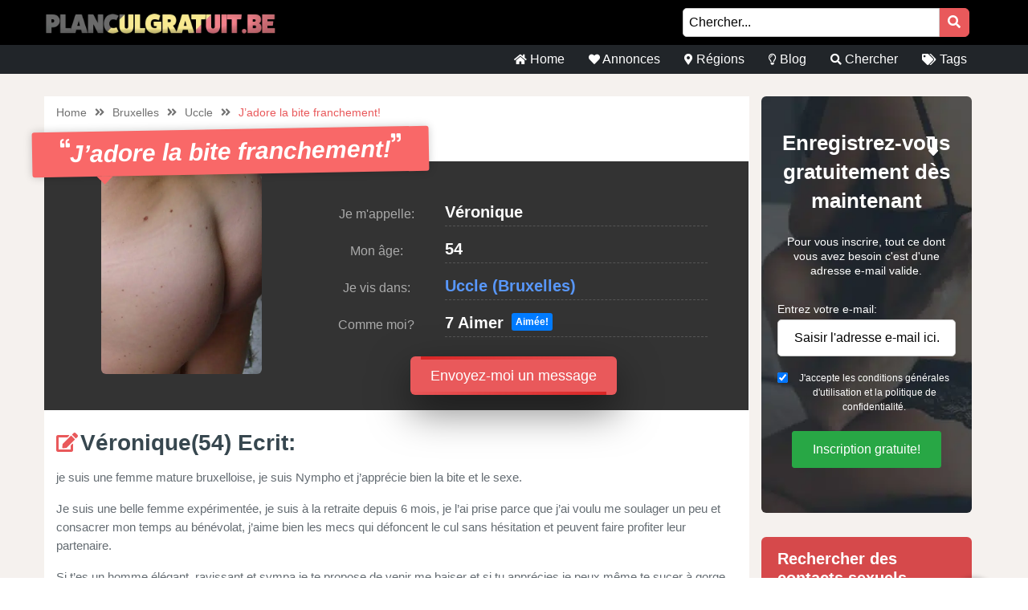

--- FILE ---
content_type: text/html; charset=UTF-8
request_url: https://planculgratuit.be/annonce/jadore-la-bite-franchement/
body_size: 13514
content:
<!doctype html><html class="no-js" lang="nl-NL"><head><meta charset="UTF-8" /><meta http-equiv="x-ua-compatible" content="ie=edge"><meta name="viewport" content="width=device-width, initial-scale=1, shrink-to-fit=no"><meta name="theme-color" content="#FF6B2D"><meta name="description" content="je suis une femme mature bruxelloise, je suis Nympho et j’apprécie bien la bite et le sexe.
Je suis une belle femme expérimentée, je suis à la retrait..."><link rel="stylesheet" media="print" onload="this.onload=null;this.media='all';" id="ao_optimized_gfonts" href="https://fonts.googleapis.com/css?family=Lato%3A300%2C400%2C700%2C800%2C900&amp;display=swap"><link rel="shortcut icon" href="https://planculgratuit.be/wp-content/themes/wpb/assets/img/favicon.ico" type="image/x-icon"><link rel="icon" href="https://planculgratuit.be/wp-content/themes/wpb/assets/img/favicon.ico" type="image/x-icon"><meta name='robots' content='index, follow, max-image-preview:large, max-snippet:-1, max-video-preview:-1' /><title>J&#039;adore la bite franchement! - PlanculGratuit.be</title><link rel="canonical" href="https://planculgratuit.be/annonce/jadore-la-bite-franchement/" /><meta name="twitter:card" content="summary_large_image" /><meta name="twitter:title" content="J&#039;adore la bite franchement! - PlanculGratuit.be" /><meta name="twitter:image" content="https://planculgratuit.be/wp-content/uploads/2020/12/147dcc368726148ed5669d4e7c3f9d24.jpg" /> <script type="application/ld+json" class="yoast-schema-graph">{"@context":"https://schema.org","@graph":[{"@type":"WebPage","@id":"https://planculgratuit.be/annonce/jadore-la-bite-franchement/","url":"https://planculgratuit.be/annonce/jadore-la-bite-franchement/","name":"J'adore la bite franchement! - PlanculGratuit.be","isPartOf":{"@id":"https://planculgratuit.be/#website"},"primaryImageOfPage":{"@id":"https://planculgratuit.be/annonce/jadore-la-bite-franchement/#primaryimage"},"image":{"@id":"https://planculgratuit.be/annonce/jadore-la-bite-franchement/#primaryimage"},"thumbnailUrl":"https://planculgratuit.be/wp-content/uploads/2020/12/147dcc368726148ed5669d4e7c3f9d24.jpg","datePublished":"2020-12-28T13:36:40+00:00","dateModified":"2020-12-28T13:36:40+00:00","breadcrumb":{"@id":"https://planculgratuit.be/annonce/jadore-la-bite-franchement/#breadcrumb"},"inLanguage":"nl-NL","potentialAction":[{"@type":"ReadAction","target":["https://planculgratuit.be/annonce/jadore-la-bite-franchement/"]}]},{"@type":"ImageObject","inLanguage":"nl-NL","@id":"https://planculgratuit.be/annonce/jadore-la-bite-franchement/#primaryimage","url":"https://planculgratuit.be/wp-content/uploads/2020/12/147dcc368726148ed5669d4e7c3f9d24.jpg","contentUrl":"https://planculgratuit.be/wp-content/uploads/2020/12/147dcc368726148ed5669d4e7c3f9d24.jpg","width":608,"height":626,"caption":"Véronique"},{"@type":"BreadcrumbList","@id":"https://planculgratuit.be/annonce/jadore-la-bite-franchement/#breadcrumb","itemListElement":[{"@type":"ListItem","position":1,"name":"Home","item":"https://planculgratuit.be/"},{"@type":"ListItem","position":2,"name":"Annonce","item":"https://planculgratuit.be/annonce/"},{"@type":"ListItem","position":3,"name":"J&#8217;adore la bite franchement!"}]},{"@type":"WebSite","@id":"https://planculgratuit.be/#website","url":"https://planculgratuit.be/","name":"PlanculGratuit.be","description":"Vous recherchez un contact sexuel? Sur planculgratuit.be vous trouverez immédiatement des profiles sexuels de votre région.","publisher":{"@id":"https://planculgratuit.be/#organization"},"potentialAction":[{"@type":"SearchAction","target":{"@type":"EntryPoint","urlTemplate":"https://planculgratuit.be/?s={search_term_string}"},"query-input":{"@type":"PropertyValueSpecification","valueRequired":true,"valueName":"search_term_string"}}],"inLanguage":"nl-NL"},{"@type":"Organization","@id":"https://planculgratuit.be/#organization","name":"PlanculGratuit.be","url":"https://planculgratuit.be/","logo":{"@type":"ImageObject","inLanguage":"nl-NL","@id":"https://planculgratuit.be/#/schema/logo/image/","url":"https://planculgratuit.be/wp-content/uploads/2020/11/cropped-Planculgratuit.be_.png","contentUrl":"https://planculgratuit.be/wp-content/uploads/2020/11/cropped-Planculgratuit.be_.png","width":780,"height":90,"caption":"PlanculGratuit.be"},"image":{"@id":"https://planculgratuit.be/#/schema/logo/image/"}}]}</script> <link href='https://fonts.gstatic.com' crossorigin='anonymous' rel='preconnect' /><link rel="alternate" type="application/rss+xml" title="PlanculGratuit.be &raquo; J&#8217;adore la bite franchement! reactiesfeed" href="https://planculgratuit.be/annonce/jadore-la-bite-franchement/feed/" /><link rel='stylesheet' id='sgr-css' href='https://planculgratuit.be/wp-content/cache/autoptimize/css/autoptimize_single_87919152e480d34bc2ab66090bb82746.css' type='text/css' media='all' /><link rel='stylesheet' id='wp-block-library-css' href='https://planculgratuit.be/wp-includes/css/dist/block-library/style.min.css' type='text/css' media='all' /><style id='classic-theme-styles-inline-css' type='text/css'>/*! This file is auto-generated */
.wp-block-button__link{color:#fff;background-color:#32373c;border-radius:9999px;box-shadow:none;text-decoration:none;padding:calc(.667em + 2px) calc(1.333em + 2px);font-size:1.125em}.wp-block-file__button{background:#32373c;color:#fff;text-decoration:none}</style><style id='global-styles-inline-css' type='text/css'>body{--wp--preset--color--black: #000000;--wp--preset--color--cyan-bluish-gray: #abb8c3;--wp--preset--color--white: #ffffff;--wp--preset--color--pale-pink: #f78da7;--wp--preset--color--vivid-red: #cf2e2e;--wp--preset--color--luminous-vivid-orange: #ff6900;--wp--preset--color--luminous-vivid-amber: #fcb900;--wp--preset--color--light-green-cyan: #7bdcb5;--wp--preset--color--vivid-green-cyan: #00d084;--wp--preset--color--pale-cyan-blue: #8ed1fc;--wp--preset--color--vivid-cyan-blue: #0693e3;--wp--preset--color--vivid-purple: #9b51e0;--wp--preset--gradient--vivid-cyan-blue-to-vivid-purple: linear-gradient(135deg,rgba(6,147,227,1) 0%,rgb(155,81,224) 100%);--wp--preset--gradient--light-green-cyan-to-vivid-green-cyan: linear-gradient(135deg,rgb(122,220,180) 0%,rgb(0,208,130) 100%);--wp--preset--gradient--luminous-vivid-amber-to-luminous-vivid-orange: linear-gradient(135deg,rgba(252,185,0,1) 0%,rgba(255,105,0,1) 100%);--wp--preset--gradient--luminous-vivid-orange-to-vivid-red: linear-gradient(135deg,rgba(255,105,0,1) 0%,rgb(207,46,46) 100%);--wp--preset--gradient--very-light-gray-to-cyan-bluish-gray: linear-gradient(135deg,rgb(238,238,238) 0%,rgb(169,184,195) 100%);--wp--preset--gradient--cool-to-warm-spectrum: linear-gradient(135deg,rgb(74,234,220) 0%,rgb(151,120,209) 20%,rgb(207,42,186) 40%,rgb(238,44,130) 60%,rgb(251,105,98) 80%,rgb(254,248,76) 100%);--wp--preset--gradient--blush-light-purple: linear-gradient(135deg,rgb(255,206,236) 0%,rgb(152,150,240) 100%);--wp--preset--gradient--blush-bordeaux: linear-gradient(135deg,rgb(254,205,165) 0%,rgb(254,45,45) 50%,rgb(107,0,62) 100%);--wp--preset--gradient--luminous-dusk: linear-gradient(135deg,rgb(255,203,112) 0%,rgb(199,81,192) 50%,rgb(65,88,208) 100%);--wp--preset--gradient--pale-ocean: linear-gradient(135deg,rgb(255,245,203) 0%,rgb(182,227,212) 50%,rgb(51,167,181) 100%);--wp--preset--gradient--electric-grass: linear-gradient(135deg,rgb(202,248,128) 0%,rgb(113,206,126) 100%);--wp--preset--gradient--midnight: linear-gradient(135deg,rgb(2,3,129) 0%,rgb(40,116,252) 100%);--wp--preset--font-size--small: 13px;--wp--preset--font-size--medium: 20px;--wp--preset--font-size--large: 36px;--wp--preset--font-size--x-large: 42px;--wp--preset--spacing--20: 0.44rem;--wp--preset--spacing--30: 0.67rem;--wp--preset--spacing--40: 1rem;--wp--preset--spacing--50: 1.5rem;--wp--preset--spacing--60: 2.25rem;--wp--preset--spacing--70: 3.38rem;--wp--preset--spacing--80: 5.06rem;--wp--preset--shadow--natural: 6px 6px 9px rgba(0, 0, 0, 0.2);--wp--preset--shadow--deep: 12px 12px 50px rgba(0, 0, 0, 0.4);--wp--preset--shadow--sharp: 6px 6px 0px rgba(0, 0, 0, 0.2);--wp--preset--shadow--outlined: 6px 6px 0px -3px rgba(255, 255, 255, 1), 6px 6px rgba(0, 0, 0, 1);--wp--preset--shadow--crisp: 6px 6px 0px rgba(0, 0, 0, 1);}:where(.is-layout-flex){gap: 0.5em;}:where(.is-layout-grid){gap: 0.5em;}body .is-layout-flow > .alignleft{float: left;margin-inline-start: 0;margin-inline-end: 2em;}body .is-layout-flow > .alignright{float: right;margin-inline-start: 2em;margin-inline-end: 0;}body .is-layout-flow > .aligncenter{margin-left: auto !important;margin-right: auto !important;}body .is-layout-constrained > .alignleft{float: left;margin-inline-start: 0;margin-inline-end: 2em;}body .is-layout-constrained > .alignright{float: right;margin-inline-start: 2em;margin-inline-end: 0;}body .is-layout-constrained > .aligncenter{margin-left: auto !important;margin-right: auto !important;}body .is-layout-constrained > :where(:not(.alignleft):not(.alignright):not(.alignfull)){max-width: var(--wp--style--global--content-size);margin-left: auto !important;margin-right: auto !important;}body .is-layout-constrained > .alignwide{max-width: var(--wp--style--global--wide-size);}body .is-layout-flex{display: flex;}body .is-layout-flex{flex-wrap: wrap;align-items: center;}body .is-layout-flex > *{margin: 0;}body .is-layout-grid{display: grid;}body .is-layout-grid > *{margin: 0;}:where(.wp-block-columns.is-layout-flex){gap: 2em;}:where(.wp-block-columns.is-layout-grid){gap: 2em;}:where(.wp-block-post-template.is-layout-flex){gap: 1.25em;}:where(.wp-block-post-template.is-layout-grid){gap: 1.25em;}.has-black-color{color: var(--wp--preset--color--black) !important;}.has-cyan-bluish-gray-color{color: var(--wp--preset--color--cyan-bluish-gray) !important;}.has-white-color{color: var(--wp--preset--color--white) !important;}.has-pale-pink-color{color: var(--wp--preset--color--pale-pink) !important;}.has-vivid-red-color{color: var(--wp--preset--color--vivid-red) !important;}.has-luminous-vivid-orange-color{color: var(--wp--preset--color--luminous-vivid-orange) !important;}.has-luminous-vivid-amber-color{color: var(--wp--preset--color--luminous-vivid-amber) !important;}.has-light-green-cyan-color{color: var(--wp--preset--color--light-green-cyan) !important;}.has-vivid-green-cyan-color{color: var(--wp--preset--color--vivid-green-cyan) !important;}.has-pale-cyan-blue-color{color: var(--wp--preset--color--pale-cyan-blue) !important;}.has-vivid-cyan-blue-color{color: var(--wp--preset--color--vivid-cyan-blue) !important;}.has-vivid-purple-color{color: var(--wp--preset--color--vivid-purple) !important;}.has-black-background-color{background-color: var(--wp--preset--color--black) !important;}.has-cyan-bluish-gray-background-color{background-color: var(--wp--preset--color--cyan-bluish-gray) !important;}.has-white-background-color{background-color: var(--wp--preset--color--white) !important;}.has-pale-pink-background-color{background-color: var(--wp--preset--color--pale-pink) !important;}.has-vivid-red-background-color{background-color: var(--wp--preset--color--vivid-red) !important;}.has-luminous-vivid-orange-background-color{background-color: var(--wp--preset--color--luminous-vivid-orange) !important;}.has-luminous-vivid-amber-background-color{background-color: var(--wp--preset--color--luminous-vivid-amber) !important;}.has-light-green-cyan-background-color{background-color: var(--wp--preset--color--light-green-cyan) !important;}.has-vivid-green-cyan-background-color{background-color: var(--wp--preset--color--vivid-green-cyan) !important;}.has-pale-cyan-blue-background-color{background-color: var(--wp--preset--color--pale-cyan-blue) !important;}.has-vivid-cyan-blue-background-color{background-color: var(--wp--preset--color--vivid-cyan-blue) !important;}.has-vivid-purple-background-color{background-color: var(--wp--preset--color--vivid-purple) !important;}.has-black-border-color{border-color: var(--wp--preset--color--black) !important;}.has-cyan-bluish-gray-border-color{border-color: var(--wp--preset--color--cyan-bluish-gray) !important;}.has-white-border-color{border-color: var(--wp--preset--color--white) !important;}.has-pale-pink-border-color{border-color: var(--wp--preset--color--pale-pink) !important;}.has-vivid-red-border-color{border-color: var(--wp--preset--color--vivid-red) !important;}.has-luminous-vivid-orange-border-color{border-color: var(--wp--preset--color--luminous-vivid-orange) !important;}.has-luminous-vivid-amber-border-color{border-color: var(--wp--preset--color--luminous-vivid-amber) !important;}.has-light-green-cyan-border-color{border-color: var(--wp--preset--color--light-green-cyan) !important;}.has-vivid-green-cyan-border-color{border-color: var(--wp--preset--color--vivid-green-cyan) !important;}.has-pale-cyan-blue-border-color{border-color: var(--wp--preset--color--pale-cyan-blue) !important;}.has-vivid-cyan-blue-border-color{border-color: var(--wp--preset--color--vivid-cyan-blue) !important;}.has-vivid-purple-border-color{border-color: var(--wp--preset--color--vivid-purple) !important;}.has-vivid-cyan-blue-to-vivid-purple-gradient-background{background: var(--wp--preset--gradient--vivid-cyan-blue-to-vivid-purple) !important;}.has-light-green-cyan-to-vivid-green-cyan-gradient-background{background: var(--wp--preset--gradient--light-green-cyan-to-vivid-green-cyan) !important;}.has-luminous-vivid-amber-to-luminous-vivid-orange-gradient-background{background: var(--wp--preset--gradient--luminous-vivid-amber-to-luminous-vivid-orange) !important;}.has-luminous-vivid-orange-to-vivid-red-gradient-background{background: var(--wp--preset--gradient--luminous-vivid-orange-to-vivid-red) !important;}.has-very-light-gray-to-cyan-bluish-gray-gradient-background{background: var(--wp--preset--gradient--very-light-gray-to-cyan-bluish-gray) !important;}.has-cool-to-warm-spectrum-gradient-background{background: var(--wp--preset--gradient--cool-to-warm-spectrum) !important;}.has-blush-light-purple-gradient-background{background: var(--wp--preset--gradient--blush-light-purple) !important;}.has-blush-bordeaux-gradient-background{background: var(--wp--preset--gradient--blush-bordeaux) !important;}.has-luminous-dusk-gradient-background{background: var(--wp--preset--gradient--luminous-dusk) !important;}.has-pale-ocean-gradient-background{background: var(--wp--preset--gradient--pale-ocean) !important;}.has-electric-grass-gradient-background{background: var(--wp--preset--gradient--electric-grass) !important;}.has-midnight-gradient-background{background: var(--wp--preset--gradient--midnight) !important;}.has-small-font-size{font-size: var(--wp--preset--font-size--small) !important;}.has-medium-font-size{font-size: var(--wp--preset--font-size--medium) !important;}.has-large-font-size{font-size: var(--wp--preset--font-size--large) !important;}.has-x-large-font-size{font-size: var(--wp--preset--font-size--x-large) !important;}
.wp-block-navigation a:where(:not(.wp-element-button)){color: inherit;}
:where(.wp-block-post-template.is-layout-flex){gap: 1.25em;}:where(.wp-block-post-template.is-layout-grid){gap: 1.25em;}
:where(.wp-block-columns.is-layout-flex){gap: 2em;}:where(.wp-block-columns.is-layout-grid){gap: 2em;}
.wp-block-pullquote{font-size: 1.5em;line-height: 1.6;}</style><link rel='stylesheet' id='bootstrap-css' href='https://planculgratuit.be/wp-content/themes/wpb/assets/bower_components/bootstrap/dist/css/bootstrap.min.css' type='text/css' media='all' /><link rel='stylesheet' id='fa-free-css' href='https://planculgratuit.be/wp-content/themes/wpb/assets/bower_components/fontawesome/css/all.min.css' type='text/css' media='all' /><link rel='stylesheet' id='owl-carousel-2-css' href='https://planculgratuit.be/wp-content/themes/wpb/assets/bower_components/owl.carousel/dist/assets/owl.carousel.min.css' type='text/css' media='all' /><link rel='stylesheet' id='animate-css' href='https://planculgratuit.be/wp-content/cache/autoptimize/css/autoptimize_single_cb67371414710491ee3730390d1efb33.css' type='text/css' media='all' /><link rel='stylesheet' id='fancybox-css' href='https://planculgratuit.be/wp-content/themes/wpb/assets/bower_components/fancybox-master/dist/jquery.fancybox.min.css' type='text/css' media='all' /><link rel='stylesheet' id='general-css' href='https://planculgratuit.be/wp-content/themes/wpb/assets/css/general.min.css' type='text/css' media='all' /> <script defer id="sgr-js-extra" src="[data-uri]"></script> <script defer type="text/javascript" src="https://planculgratuit.be/wp-content/cache/autoptimize/js/autoptimize_single_f2838b1ff6c3653d68b8e3dc78562a01.js" id="sgr-js"></script> <script defer type="text/javascript" src="https://planculgratuit.be/wp-includes/js/jquery/jquery.min.js" id="jquery-core-js"></script> <script defer type="text/javascript" src="https://planculgratuit.be/wp-includes/js/jquery/jquery-migrate.min.js" id="jquery-migrate-js"></script> <link rel="https://api.w.org/" href="https://planculgratuit.be/wp-json/" /><link rel="EditURI" type="application/rsd+xml" title="RSD" href="https://planculgratuit.be/xmlrpc.php?rsd" /><meta name="generator" content="WordPress 6.4.7" /><link rel='shortlink' href='https://planculgratuit.be/?p=2269' /><link rel="alternate" type="application/json+oembed" href="https://planculgratuit.be/wp-json/oembed/1.0/embed?url=https%3A%2F%2Fplanculgratuit.be%2Fannonce%2Fjadore-la-bite-franchement%2F" /><link rel="alternate" type="text/xml+oembed" href="https://planculgratuit.be/wp-json/oembed/1.0/embed?url=https%3A%2F%2Fplanculgratuit.be%2Fannonce%2Fjadore-la-bite-franchement%2F&#038;format=xml" /><style type="text/css">.recentcomments a{display:inline !important;padding:0 !important;margin:0 !important;}</style><style type="text/css" id="wp-custom-css">#mainHeader .top-bar .header-logo{
	max-width: 300px !important;
}
#mainFooter .bottom-info .container {
	font-size: 11px !important;
}
@media (max-width: 767px){
	#single-advertentie .bg-darkg {
		height: 300px !important;
		padding-bottom: 30px;
	}
}
.legalDisclaimerContainer{
	position:fixed;
	z-index:2000;
	top:0;
	right:0;
	bottom:0;
	left:0;
	display:-webkit-box;
	display:-webkit-flex;
	display: -ms-flexbox;
	display: flex;
	-webkit-align-items:center;
	-ms-flex-align:center;
	align-items:center;
	-webkit-box-pack:center;
	-webkit-justify-content:center;
	-ms-flex-pack:center;
	justify-content:center;
	padding:10px;
	background-color:rgba(31,24,55,.96);
}
.legalDisclaimer{
		font-size:11px;
		border-radius:10px
}
.legalDisclaimer .content{
		overflow: auto;
		width:100%;
		max-width: 680px;
	  margin: auto;
		padding:15px 15px 0;
		border-radius:5px;
		background-color:#fff;
		color:#fff;
		text-align:left;
}
.legalDisclaimer .content .tit{
	font-size:20px;
	color: #fff;
	line-height: 28px;
}
.legalDisclaimer .content .tit strong{
	color: #ef2135
}
.legalDisclaimer .ui{
		padding:15px;
		border-radius:0 0 5px 5px;
		background-color: transparent;
		max-width:500px;
}
.legalDisclaimer .ui .btn{
		width: 100%;
		border-color: #49499c;
    background: #49499c;
    box-shadow: 0 5px 0 0 #37375d !important;
	  color: #fff;
	  position: relative;
}
.legalDisclaimer .ui .btn i{
    background: rgba(0,0,0,.2);
    font-size: 20px;
    color: #00ff3d;
	  position: absolute;
    top: 0;
    left: 0;
    height: 100%;
    padding: 15px;
}
.legalDisclaimer .ui a{
	color: #fff;
	text-decoration: underline;
}
@media (max-width: 767px){
	.legalDisclaimerContainer{
		padding: 0;
	}
	.legalDisclaimer{
		height: 100%;
		border-radius: unset;
	}
	.legalDisclaimer .content{
		width: 100%;
    height: 100%;
		max-width: none;
		padding-top: 90%;
		padding-bottom: 145px;
		background: linear-gradient(
0deg,#a7928d,hsla(0,0%,100%,0));
		-ms-overflow-style: none;  /* IE and Edge */
  scrollbar-width: none;  /* Firefox */
	}

.legalDisclaimer .content.scroll{
	background: linear-gradient( 
0deg,#a7928d,#80756f61) !important;
	transition: 1s ease-out;
	backdrop-filter: blur(4px);
	}
	.legalDisclaimer .content::-webkit-scrollbar {
  display: none;
}
	.legalDisclaimer .ui.ui2.scroll{
		width: 100%;
    max-width: none;
    border-top: 2px solid #f8f9fa;
    background: transparent;
	}
	.legalDisclaimer .ui.ui2{
		position: absolute;
    bottom: 0;
    width: 100%;
    left: 0;
		max-width: none;
		background: #a7928d;
		color: #fff;
	}
	
}
//blog
@media (max-width: 767px){
	#single-advertentie .bg-darkg {
		height: 300px !important;
		padding-bottom: 30px;
	}
}

#mainHeader .menu-bar{
	justify-content: flex-end !important;
    width: 100% !important;
}
#mainHeader .menu-bar ul{
	justify-content: flex-end;
}

#single{
	background: #f5f1ee;
}

#single .wrapper{
	background: #fff;
	padding: 0 15px;
}

#single h2{
	font-size: 30px;
}

.single #mainHeader .menu-bar ul{
	justify-content: flex-start !important;
}
ul.related{
	list-style: none;
	padding:0;
}

.blog-item{
	margin-bottom: 15px;
  padding-bottom: 15px;
  border-bottom: 1px dotted #cccccc;
}
        
.blog-item img{
 width: 100%;
 height: 100%;
 object-fit: cover;
 border-radius: 6px;
}
.blog-item h6{
	font-size: 16px;
  font-weight: 600;
  color: #616161;
  margin-bottom: 5px;
}
.b-date{
	font-size: 14px;
  font-weight: 400;
  color: #646c72;
}
h1.side-title{
	font-size: 20px;
	margin-bottom: 12.5px;
	margin-top: 0;
	line-height: 1.2;
  color: #37474f;
	text-align: left;
}
.side-widget{
	background-color: #fff;
  margin-bottom: 30px;
  position: relative;
  border-radius: 6px;
	overflow: hidden;
	box-shadow: 0 1px 15px rgb(0 0 0 / 8%);+
}
.side-widget h4{
	background-color: #bdbdbd!important;
	font-size: 20px;
	line-height: 1.2;
  color: #37474f;align-content;
	padding: 15px;
}
.side-widget .body{
	padding: 15px!important;
	padding-bottom: 10px;
	font-size: 16px;
	line-height: 1.57142857;
  color: #646c72;
}
.side-widget .body i{
	color: #d6494b;
	font-size: 2em;
}
.side-btn.btn{
	padding: 6px 15px;
    font-size: 16px;
    line-height: 1.57142857;
    -webkit-font-smoothing: subpixel-antialiased;
    transition: border .2s linear , color .2s linear , width .2s linear , background-color .2s linear;
	border-radius: 6px;
	background-color: #e4eaec;
  border-color: #e4eaec;
}
#single .info-wrapper{
	justify-content: flex-start;
}
#single .info-wrapper .blog-info{
margin-right: 10px;	
}
#single .img-wrapper .content{
  position: absolute;
  z-index: 999;
  top: 25%;
  width: 100%;
  left: 0;
  text-align: center;
}
#single .img-wrapper .content h1{
  position: relative !important;
	margin-top: 0px;
	font-size: 28px;
}
#single .img-wrapper .content .date{
  font-size: 16px;
	opacity: .8;
	color: #fff;
}
#single .img-wrapper .content .date:after {
    width: 20px;
    height: 2px;
    content: "";
    display: block;
    margin: 15px auto;
    background-color: #fff;
}
#single .img-wrapper .content .btn-outline-white{
		font-size: 14px;
    line-height: 1.5;
    border-radius: 2px;
}
.link-single{
	font-size: 20px;
  margin-bottom: 12.5px;
	line-height: 1.2;
  color: #37474f !important;
	font-weight: 700;
	display: block;
}
.scroll-to-top .fix{
	position: sticky;
	top: 50px;
}</style></head><body class="annonce-template-default single single-annonce postid-2269 wp-custom-logo body_class"><header id="mainHeader"><div class="container-fluid sm-menu-container d-lg-none"> <button class="menu-toggler"> <span></span> <span></span> <span></span> </button><div class="header-logo"> <a href="https://planculgratuit.be/" class="custom-logo-link" rel="home"><img width="780" height="90" src="https://planculgratuit.be/wp-content/uploads/2020/11/cropped-Planculgratuit.be_.png" class="custom-logo" alt="PlanculGratuit.be" decoding="async" fetchpriority="high" srcset="https://planculgratuit.be/wp-content/uploads/2020/11/cropped-Planculgratuit.be_.png 780w, https://planculgratuit.be/wp-content/uploads/2020/11/cropped-Planculgratuit.be_-768x89.png 768w" sizes="(max-width: 780px) 100vw, 780px" /></a></div> <a href="https://planculgratuit.be/annonce/jadore-la-bite-franchement/"><i class="fas fa-search"></i></a><div class="mobile-menu mobile-main-menu text-center"><div class="header-logo"> <a href="https://planculgratuit.be/" class="custom-logo-link" rel="home"><img width="780" height="90" src="https://planculgratuit.be/wp-content/uploads/2020/11/cropped-Planculgratuit.be_.png" class="custom-logo" alt="PlanculGratuit.be" decoding="async" srcset="https://planculgratuit.be/wp-content/uploads/2020/11/cropped-Planculgratuit.be_.png 780w, https://planculgratuit.be/wp-content/uploads/2020/11/cropped-Planculgratuit.be_-768x89.png 768w" sizes="(max-width: 780px) 100vw, 780px" /></a></div><ul id="menu-headermenu" class="navbar-nav mobile"><li id="menu-item-21" class="menu-item menu-item-type-post_type menu-item-object-page menu-item-home menu-item-21"><a href="https://planculgratuit.be/"><i class="fas fa-home"></i> Home</a></li><li id="menu-item-1690" class="menu-item menu-item-type-post_type_archive menu-item-object-annonce menu-item-1690"><a href="https://planculgratuit.be/annonce/"><i class="fas fa-heart"></i> Annonces</a></li><li id="menu-item-25" class="menu-item menu-item-type-post_type menu-item-object-page menu-item-25"><a href="https://planculgratuit.be/regions/"><i class="fas fa-map-marker-alt"></i> Régions</a></li><li id="menu-item-3026" class="menu-item menu-item-type-post_type menu-item-object-page current_page_parent menu-item-3026"><a href="https://planculgratuit.be/blog/"><i class="far fa-lightbulb"></i> Blog</a></li><li id="menu-item-27" class="menu-item menu-item-type-post_type menu-item-object-page menu-item-27"><a href="https://planculgratuit.be/chercher/"><i class="fas fa-search"></i> Chercher</a></li><li id="menu-item-26" class="menu-item menu-item-type-post_type menu-item-object-page menu-item-26"><a href="https://planculgratuit.be/tags/"><i class="fas fa-tags"></i> Tags</a></li></ul><ul class="b-none pt-5"><li> <a href="#" target="_self" data-toggle="modal" data-target="#RegisterModalHead"><i class="fas fa-pen-square"></i> Enregistrez-vous gratuitement Maintenant</a></li></ul></div></div><div class="container-fluid d-none d-lg-flex b-black"><div class="container top-bar"><div class="header-logo"> <a href="https://planculgratuit.be/" class="custom-logo-link" rel="home"><img width="780" height="90" src="https://planculgratuit.be/wp-content/uploads/2020/11/cropped-Planculgratuit.be_.png" class="custom-logo" alt="PlanculGratuit.be" decoding="async" srcset="https://planculgratuit.be/wp-content/uploads/2020/11/cropped-Planculgratuit.be_.png 780w, https://planculgratuit.be/wp-content/uploads/2020/11/cropped-Planculgratuit.be_-768x89.png 768w" sizes="(max-width: 780px) 100vw, 780px" /></a></div><div class="col-lg top-links"><form class="search-form mr-2" method="GET" action="https://planculgratuit.be"><div class="input-group"> <input type="text" class="form-control main-search" placeholder="Chercher..." name="s" autocomplete="off"> <input type="hidden" value="advertentie" name="post_type"><div class="input-group-append"> <button class="search-btn" type="submit"><i class="fas fa-search"></i></button></div></div><div class="search-results"></div></form></div></div></div><div class="container d-none d-lg-flex"><div class="row header-bar"><div class="col-lg-6 offset-lg-6 menu-bar"><ul id="menu-headermenu-1" class="navbar-nav main-menu"><li class="menu-item menu-item-type-post_type menu-item-object-page menu-item-home menu-item-21"><a href="https://planculgratuit.be/"><i class="fas fa-home"></i> Home</a></li><li class="menu-item menu-item-type-post_type_archive menu-item-object-annonce menu-item-1690"><a href="https://planculgratuit.be/annonce/"><i class="fas fa-heart"></i> Annonces</a></li><li class="menu-item menu-item-type-post_type menu-item-object-page menu-item-25"><a href="https://planculgratuit.be/regions/"><i class="fas fa-map-marker-alt"></i> Régions</a></li><li class="menu-item menu-item-type-post_type menu-item-object-page current_page_parent menu-item-3026"><a href="https://planculgratuit.be/blog/"><i class="far fa-lightbulb"></i> Blog</a></li><li class="menu-item menu-item-type-post_type menu-item-object-page menu-item-27"><a href="https://planculgratuit.be/chercher/"><i class="fas fa-search"></i> Chercher</a></li><li class="menu-item menu-item-type-post_type menu-item-object-page menu-item-26"><a href="https://planculgratuit.be/tags/"><i class="fas fa-tags"></i> Tags</a></li></ul></div></div></div></header><div class="modal fade" id="RegisterModalHead" tabindex="-1" role="dialog" aria-labelledby="Register Form" aria-hidden="true"><div class="modal-dialog modal-dialog-centered" role="document"><div class="modal-content"><div class="modal-body text-center"><h3 class="mb-0">Contact sexuel direct?</h3><h3>S'inscrire maintenant!</h3><div class="badge badge-success text-uppercase font-weight-bold"> Temporairement gratuit</div><p class="mt-4 mb-4">Pour vous contacter, vous n'avez besoin que d'une adresse e-mail valide. Après vous être inscrit, vous pouvez afficher un nombre illimité de membres et envoyer des messages!</p><form id="reg_form" method="POST" action="https://planculgratuit.be/inscription-gratuite/" accept-charset="UTF-8"><div class="form-group mb-2"> <label for="email">E-mail:</label> <input class="form-control" id="emailRedirectRegister" type="email" name="emailRedirectRegister"  placeholder="Tapez votre e-mail ici" required></div><div class="form-group form-check mb-2"> <input type="checkbox" class="form-check-input mt-3 agree" id="agree" checked="checked" style="width:auto"> <label class="form-check-label" for="agree" style="margin-top:14px;font-size:12px">J'accepte les conditions générales d'utilisation et la politique de confidentialité.</label></div> <button type="submit" class="btn btn-success mx-auto mb-3 farm-btn">Inscription gratuite! </button></form> <a href="#" class=" mb-4" data-dismiss="modal">Non, je préfère me masturber</a></div></div></div></div><section id="single-advertentie" class="section interior"><div class="container"><div class="row m-0"><div class="col-md-8 col-lg-9 white-bg mb-3"><ul class="wpb5-crumb"><li class="home"><a href="https://planculgratuit.be">Home</a></li><li class="separator"><i class="fas fa-angle-double-right"></i></li><li><a href="https://planculgratuit.be/bruxelles/">Bruxelles</a></li><li class="separator"><i class="fas fa-angle-double-right"></i></li><li><a href="https://planculgratuit.be/uccle/">Uccle</a></li><li class="separator"><i class="fas fa-angle-double-right"></i></li><li><span>J&#8217;adore la bite franchement!</span></li></ul><h1 class="mb-3"><i class="fas fa-quote-left" aria-hidden="true"></i>J&#8217;adore la bite franchement!<i class="fas fa-quote-right" aria-hidden="true"></i></h1><div class="row"><div class="col-lg-4 bg-darkg"> <a href="https://planculgratuit.be/wp-content/uploads/2020/12/147dcc368726148ed5669d4e7c3f9d24.jpg" data-fancybox="gallery" data-caption="" > <img class="src" src="https://planculgratuit.be/wp-content/uploads/2020/12/147dcc368726148ed5669d4e7c3f9d24.jpg" alt="" /> </a></div><div class="col-lg-8 data"><div class="row"><div class= "col-lg-4 col-sm-12"><p>Je m'appelle:</p></div><div class= "col-lg-8 col-sm-12 text-left pl-lg-0"><p class="dtap"><span>Véronique</span></p></div></div><div class="row"><div class= "col-lg-4 col-sm-12"><p>Mon âge:</p></div><div class= "col-lg-8 col-sm-12 text-left pl-lg-0"><p class="dtap"><span>54</span></p></div></div><div class="row"><div class= "col-lg-4 col-sm-12"><p>Je vis dans:</p></div><div class= "col-lg-8 col-sm-12 text-left pl-lg-0"><p class="dtap"><span><a href="https://planculgratuit.be/uccle/" title="View all sexadvertenties in Uccle">Uccle</a> <a href="https://planculgratuit.be/bruxelles/" title="View all sexadvertenties in Bruxelles">(Bruxelles)</a></span></p></div></div><div class="row"><div class= "col-lg-4 col-sm-12"><p>Comme moi?</p></div><div class= "col-lg-8 col-sm-12 text-left pl-lg-0"><p class="dtap"><span class="likes">7 Aimer <a data-id="2269" data-likes="7" class="btn-blue">Aimée!</a> </span></p></div></div> <a class="animated-button1 mt-2" href="#" target="_self" data-toggle="modal" data-target="#RegisterModal"> <span></span> <span></span> <span></span> <span></span> Envoyez-moi un message </a></div></div><div class="this_content"><h2 class="mt-4"><i class="fas fa-edit icon-primary"></i>Véronique(54) Ecrit:</h2><div><p>je suis une femme mature bruxelloise, je suis Nympho et j’apprécie bien la bite et le sexe.</p><p>Je suis une belle femme expérimentée, je suis à la retraite depuis 6 mois, je l’ai prise parce que j’ai voulu me soulager un peu et consacrer mon temps au bénévolat, j’aime bien les mecs qui défoncent le cul sans hésitation et peuvent faire profiter leur partenaire.</p><p>Si t’es un homme élégant, ravissant et sympa je te propose de venir me baiser et si tu apprécies je peux même te sucer à gorge profonde, Ciao!</p></div><h3 class="mb-1"><i class="fas fa-tags icon-primary"></i>Ce profil est répertorié dans la catégorie:</h3><ul><li> <a class="btn btn-icon" href="https://planculgratuit.be/nympho/" title="View all sexadvertenties in Nympho"> <i class="fas fa-check"></i> Nympho </a></li></ul></div><div class="bottom-data pt-3"><div class="cont mb-4"><p> <strong>Tu veux du sexe avec Véronique?</strong></p><p>Cliquez sur le lien ci-dessous!</p></div><div class="link"> <a class="btn btn-primary mb-5" href="#" target="_self" data-toggle="modal" data-target="#RegisterModal"> Contactez Véronique maintenant </a></div></div><div id="related-loop" class=" mt-4 p-3 "><div class="row flex-row adv-data m-0"><h2><i class="fas fa-map-marker-alt icon-primary"></i>Autres profils de Uccle</h2><div class="col-md-3"> <a href="https://planculgratuit.be/annonce/qui-est-pour-un-plan-cul-uccle/" target="_self"> <img class="mb-2" src="https://planculgratuit.be/wp-content/uploads/2023/07/ab45a9a1be00602501b20785da8d4c6f-500x500.png" alt="Qui est pour un plan cul Uccle"> </a><div class="ddata"> <a href="https://planculgratuit.be/annonce/qui-est-pour-un-plan-cul-uccle/" target="_self"><h4>Alicia (27 Ans)</h4> </a></div></div><div class="col-md-3"> <a href="https://planculgratuit.be/annonce/une-belle-femme-pour-un-plan-q/" target="_self"> <img class="mb-2" src="https://planculgratuit.be/wp-content/uploads/2023/06/b952c22f2ae6f9dacd6e7232ab1ed580-500x500.jpg" alt="Une belle femme pour un plan Q"> </a><div class="ddata"> <a href="https://planculgratuit.be/annonce/une-belle-femme-pour-un-plan-q/" target="_self"><h4>Ines (28 Ans)</h4> </a></div></div><div class="col-md-3"> <a href="https://planculgratuit.be/annonce/baise-moi-dans-ma-douche/" target="_self"> <img class="mb-2" src="https://planculgratuit.be/wp-content/uploads/2023/04/c6ad7b675ae6960b1bceff81eec85fb6-500x500.jpg" alt="Baise moi dans ma douche"> </a><div class="ddata"> <a href="https://planculgratuit.be/annonce/baise-moi-dans-ma-douche/" target="_self"><h4>Laura (28 Ans)</h4> </a></div></div><div class="col-md-3"> <a href="https://planculgratuit.be/annonce/de-suite-on-va-profiter-a-fond/" target="_self"> <img class="mb-2" src="https://planculgratuit.be/wp-content/uploads/2023/03/5dd4c17ba4eae504ce1ad839f376ce44-500x500.jpg" alt="De suite on va profiter à fond"> </a><div class="ddata"> <a href="https://planculgratuit.be/annonce/de-suite-on-va-profiter-a-fond/" target="_self"><h4>Marion (27 Ans)</h4> </a></div></div></div></div></div><div class="col-lg-3 col-md-4 np-sm"><div class="promo" data-background="https://planculgratuit.be/wp-content/uploads/2020/06/banner_bg.jpg" data-background-size="cover" data-background-position="center center"><h2>Enregistrez-vous gratuitement dès maintenant<i class="fas fa-level-down-alt"></i></h2><p class="mt-4 mb-4">Pour vous inscrire, tout ce dont vous avez besoin c'est d'une adresse e-mail valide.</p><form method="POST" action="https://planculgratuit.be/inscription-gratuite/" accept-charset="UTF-8"><div class="form-group text-left mb-1"> <label for="email">Entrez votre e-mail:</label> <input class="form-control" type="email" name="emailRedirectRegister" id="emailRedirectRegister" placeholder="Saisir l'adresse e-mail ici..." required></div><div class="form-group form-check mb-2"> <input type="checkbox" class="form-check-input mt-3 agree" id="agree" checked="checked"> <label class="form-check-label" for="agree" style="margin-top:14px;font-size:12px">J'accepte les conditions générales d'utilisation et la politique de confidentialité.</label></div> <button type="submit" class="btn btn-success mx-auto mb-3 farm-btn">Inscription gratuite! </button></form></div><div class="side"><h4>Rechercher des contacts sexuels</h4><form method="POST" action="" accept-charset="UTF-8" class="max-width-380 margin-0-auto"><div class="form-group"> <label for="regio">Je suis un(e):</label> <select class=" form-control"><option value="man">Homme</option><option value="vrouw">Femme</option><option value="stel">Couple</option> </select></div><div class="form-group"> <label for="regio">Je cherche un(e):</label> <select class=" form-control"><option value="man">Homme</option><option value="vrouw" selected>Femme</option><option value="stel">Couple</option> </select></div><div class="form-group"> <label for="regio">Régions:</label> <select name="regio" id="regio" class=" form-control"><option value="" selected="" disabled="">Sélectionnez une région</option><option value="Brabant-wallon">Brabant-wallon</option><option value="Bruxelles">Bruxelles</option><option value="Hainaut">Hainaut</option><option value="Liège">Liège</option><option value="Luxembourg">Luxembourg</option><option value="Namur">Namur</option> </select></div><div class="text-center"> <input data-base="https://planculgratuit.be" id="search_btn" type="submit" value="Chercher" class="btn btn-primary "></div></form></div><div class="side"><h4>Catégories populaires</h4><ul><p class="mb-3">Cherchez-vous quelque chose de spécial?</p><li> <a href="https://planculgratuit.be/anal/" title="Bekijk alles in Anal"> Anal <span class="badge">142</span> </a></li><li> <a href="https://planculgratuit.be/club-libertin/" title="Bekijk alles in Club Libertin"> Club Libertin <span class="badge">8</span> </a></li><li> <a href="https://planculgratuit.be/femme-mure/" title="Bekijk alles in Femme Mure"> Femme Mure <span class="badge">46</span> </a></li><li> <a href="https://planculgratuit.be/femme-ronde/" title="Bekijk alles in Femme Ronde"> Femme Ronde <span class="badge">50</span> </a></li><li> <a href="https://planculgratuit.be/massage-erotique/" title="Bekijk alles in Massage Erotique"> Massage Erotique <span class="badge">139</span> </a></li><li> <a href="https://planculgratuit.be/nympho/" title="Bekijk alles in Nympho"> Nympho <span class="badge">37</span> </a></li><li> <a href="https://planculgratuit.be/rencontre-coquine/" title="Bekijk alles in Rencontre Coquine"> Rencontre Coquine <span class="badge">140</span> </a></li><li> <a href="https://planculgratuit.be/rencontre-sexe/" title="Bekijk alles in Rencontre Sexe"> Rencontre Sexe <span class="badge">145</span> </a></li><li> <a href="https://planculgratuit.be/salope/" title="Bekijk alles in Salope"> Salope <span class="badge">40</span> </a></li><li> <a href="https://planculgratuit.be/sexe-amateur/" title="Bekijk alles in Sexe Amateur"> Sexe Amateur <span class="badge">6</span> </a></li><li> <a href="https://planculgratuit.be/sexe-chaud/" title="Bekijk alles in Sexe Chaud"> Sexe Chaud <span class="badge">78</span> </a></li><li> <a href="https://planculgratuit.be/sexe-gratuit/" title="Bekijk alles in Sexe Gratuit"> Sexe Gratuit <span class="badge">110</span> </a></li><li> <a href="https://planculgratuit.be/sucer/" title="Bekijk alles in Sucer"> Sucer <span class="badge">66</span> </a></li> <a href="https://planculgratuit.be/tags" target="_self"> <button class="btn btn-primary mx-auto mt-4 mb-3"> Voir tous le tags </button> </a></ul></div><div class="side "><h4>Régions populaires</h4><ul class="mb-0"><p class="mb-3">Des femmes excitées cherchent du sexe comme vous, du sexe gratuit dans toutes les régions!</p><li> <a href="https://planculgratuit.be/brabant-wallon/" title="Bekijk alles in Brabant-wallon"> Brabant-wallon <span class="badge">244</span> </a></li><li> <a href="https://planculgratuit.be/bruxelles/" title="Bekijk alles in Bruxelles"> Bruxelles <span class="badge">461</span> </a></li><li> <a href="https://planculgratuit.be/hainaut/" title="Bekijk alles in Hainaut"> Hainaut <span class="badge">323</span> </a></li><li> <a href="https://planculgratuit.be/liege/" title="Bekijk alles in Liège"> Liège <span class="badge">236</span> </a></li><li> <a href="https://planculgratuit.be/luxembourg/" title="Bekijk alles in Luxembourg"> Luxembourg <span class="badge">132</span> </a></li><li> <a href="https://planculgratuit.be/namur/" title="Bekijk alles in Namur"> Namur <span class="badge">184</span> </a></li> <a href="https://planculgratuit.be/regios/" target="_self"> <button class="btn btn-primary mx-auto mt-4 mb-3"> Sélectionner sa région </button> </a></ul></div></div></div></div></section><section id="register_block" class="section wow fadeInLeftBig"><div class="container"><div class="row"><div class="col-md-6 br-primary"><h3>Inscrivez-vous maintenant pour un accès illimité</h3><p>Inscrivez-vous gratuitement sur sextreff.ch et profitez immédiatement de tous les avantages. En tant que membre à part entière, vous pouvez non seulement profiter de tous les profils, mais vous pouvez également envoyer et recevoir des messages. Tout ce dont vous avez besoin est une adresse e-mail fonctionnelle.</p></div><div class="col-md-6"><form method="POST" action="https://planculgratuit.be/inscription-gratuite/" accept-charset="UTF-8"><div class="form-group text-left mb-2"> <label for="email">Email:</label> <input class="form-control" type="email" name="emailRedirectRegister"  placeholder="Saisir l'adresse e-mail ici..." required></div><div class="form-group form-check"> <input type="checkbox" class="form-check-input mt-3 agree" id="agree" checked="checked"> <label class="form-check-label" for="agree" style="margin-top:14px;font-size:12px; color:white">J'accepte les conditions générales d'utilisation et la politique de confidentialité.</label></div> <button type="submit" class="btn btn-success mx-auto mb-3 farm-btn">Inscription gratuite! <i class="fas fa-arrow-right"></i></button></form></div></div></div></section> <a class="phoneRedirectRegisterBar" href="#" target="_self" data-toggle="modal" data-target="#RegisterModalHead"><div class="content"> <img src="https://planculgratuit.be/wp-content/uploads/2020/12/147dcc368726148ed5669d4e7c3f9d24.jpg" alt="" /><p class="mb-0">Un plan cul avec Véronique?</br> <span>Cliquez ici pour contact!</span></p></div> </a><div class="modal fade" id="RegisterModal" tabindex="-1" role="dialog" aria-labelledby="Register Form" aria-hidden="true"><div class="modal-dialog modal-dialog-centered" role="document"><div class="modal-content"><div class="modal-body text-center"><h3 class="mb-0">Contact sexuel direct?</h3><h3>S'inscrire maintenant!</h3><div class="badge badge-success text-uppercase font-weight-bold"> Temporairement gratuit</div><p class="mt-4 mb-4">Pour vous contacter, vous n'avez besoin que d'une adresse e-mail valide. Après vous être inscrit, vous pouvez afficher un nombre illimité de membres et envoyer des messages!</p><form id="reg_form" method="POST" action="https://planculgratuit.be/inscription-gratuite/" accept-charset="UTF-8"><div class="form-group mb-2"> <label for="email">E-mail:</label> <input class="form-control" id="emailRedirectRegister" type="email" name="emailRedirectRegister"  placeholder="Tapez votre e-mail ici" required></div><div class="form-group form-check"> <input type="checkbox" class="form-check-input mt-3 agree" id="agree" checked="checked"> <label class="form-check-label" for="agree" style="margin-top:14px;font-size:12px">J'accepte les conditions générales d'utilisation et la politique de confidentialité.</label></div> <button type="submit" class="btn btn-success mx-auto mb-3 farm-btn">Inscription gratuite! <i class="fas fa-arrow-right"></i></button></form> <a href="#" class=" mb-4" data-dismiss="modal">Non, je préfère me masturber</a></div></div></div></div><section id="latest-users" class="section wow fadeInRightBig" ><div class="container"><h2>Les nouveaux membres qui recherchent une rencontre coquine:</h2></div><div class="container-fluid"><div class="row" ><div class="col-lg col-md-3 col-sm-4 text-center"> <a href="https://planculgratuit.be/annonce/milf-plan-cul-ce-soir/" target="_self"> <img class="mb-2 mt-2" src="https://planculgratuit.be/wp-content/uploads/2026/01/930899-250x250.jpg" alt="Milf plan cul ce soir"> </a><h4>Madeleine</h4> <a href="https://planculgratuit.be/brabant-wallon/" title="View all sexadvertenties in Brabant-wallon">Brabant-wallon </a></div><div class="col-lg col-md-3 col-sm-4 text-center"> <a href="https://planculgratuit.be/annonce/qui-est-chaud-pour-plan-cul-couple/" target="_self"> <img class="mb-2 mt-2" src="https://planculgratuit.be/wp-content/uploads/2026/01/931033-250x250.jpg" alt="Qui est chaud pour plan cul couple"> </a><h4>Francesca</h4> <a href="https://planculgratuit.be/hainaut/" title="View all sexadvertenties in Hainaut">Hainaut </a></div><div class="col-lg col-md-3 col-sm-4 text-center"> <a href="https://planculgratuit.be/annonce/on-pourra-se-capter-pour-un-plan-cul-viva/" target="_self"> <img class="mb-2 mt-2" src="https://planculgratuit.be/wp-content/uploads/2026/01/930845-250x250.jpg" alt="on pourra se capter pour un plan cul Viva"> </a><h4>Amal</h4> <a href="https://planculgratuit.be/anvers/" title="View all sexadvertenties in Anvers">Anvers </a></div><div class="col-lg col-md-3 col-sm-4 text-center"> <a href="https://planculgratuit.be/annonce/comment-trouver-un-plan-cul-a-geel/" target="_self"> <img class="mb-2 mt-2" src="https://planculgratuit.be/wp-content/uploads/2026/01/fce3b844cce0fb29bfc1054dbb0b994f-250x250.jpg" alt="Comment trouver un plan cul A Geel ?"> </a><h4>Pamela</h4> <a href="https://planculgratuit.be/anvers/" title="View all sexadvertenties in Anvers">Anvers </a></div><div class="col-lg col-md-3 col-sm-4 text-center"> <a href="https://planculgratuit.be/annonce/chaude-francais-pour-plan-cul-lille-a-bruxelles/" target="_self"> <img class="mb-2 mt-2" src="https://planculgratuit.be/wp-content/uploads/2026/01/930659-250x250.jpg" alt="Chaude francais pour plan cul lille a Bruxelles"> </a><h4>Camila1</h4> <a href="https://planculgratuit.be/bruxelles/" title="View all sexadvertenties in Bruxelles">Bruxelles </a></div><div class="col-lg col-md-3 col-sm-4 text-center"> <a href="https://planculgratuit.be/annonce/qui-est-ici-pour-plan-cul-snap/" target="_self"> <img class="mb-2 mt-2" src="https://planculgratuit.be/wp-content/uploads/2026/01/930669-250x250.jpg" alt="Qui est ici pour plan cul snap ?"> </a><h4>Carolina</h4> <a href="https://planculgratuit.be/bruxelles/" title="View all sexadvertenties in Bruxelles">Bruxelles </a></div><div class="col-lg col-md-3 col-sm-4 text-center"> <a href="https://planculgratuit.be/annonce/plan-cul-verviers-quand-vous-voulez/" target="_self"> <img class="mb-2 mt-2" src="https://planculgratuit.be/wp-content/uploads/2026/01/930729-250x250.jpg" alt="Plan cul Verviers quand vous voulez"> </a><h4>Maria</h4> <a href="https://planculgratuit.be/liege/" title="View all sexadvertenties in Liège">Liège </a></div><div class="col-lg col-md-3 col-sm-4 text-center"> <a href="https://planculgratuit.be/annonce/envie-dune-belle-rencontre-sincere-aujourdhui/" target="_self"> <img class="mb-2 mt-2" src="https://planculgratuit.be/wp-content/uploads/2025/11/780739-250x250.jpg" alt="Envie d’une belle rencontre sincère aujourd’hui"> </a><h4>Camille</h4> <a href="https://planculgratuit.be/flandre-occidentale/" title="View all sexadvertenties in Flandre Occidentale">Flandre Occidentale </a></div></div></div></section><footer id="mainFooter"><div class="widget-area"><div class="container"><div class="row text-center text-md-left"><div class="col-md-4 col-lg-3"><div id="nav_menu-2" class="widget_nav_menu widget"><h4>Site Links</h4><div class="menu-footer-container"><ul id="menu-footer" class="menu"><li id="menu-item-32" class="menu-item menu-item-type-post_type menu-item-object-page current_page_parent menu-item-32"><a href="https://planculgratuit.be/blog/">Blog</a></li><li id="menu-item-4823" class="menu-item menu-item-type-custom menu-item-object-custom menu-item-4823"><a href="https://maturesexe.be/">Mature Sexe</a></li><li id="menu-item-4825" class="menu-item menu-item-type-custom menu-item-object-custom menu-item-4825"><a href="https://transexuel.be/">Rencontre Trans</a></li></ul></div></div><div id="custom_html-2" class="widget_text widget_custom_html widget"><div class="textwidget custom-html-widget"><a href="https://planculgratuit.be/conditions-generales/" target="_blank" rel="noopener">Termes et conditions</a></div></div></div><div class="col-md-4 col-lg-3"><div id="nav_menu-3" class="widget_nav_menu widget"><h4>Information</h4><div class="menu-footer-2-container"><ul id="menu-footer-2" class="menu"><li id="menu-item-379" class="menu-item menu-item-type-post_type menu-item-object-page menu-item-379"><a href="https://planculgratuit.be/a-propos-de-nous/">À propos de nous</a></li><li id="menu-item-1691" class="menu-item menu-item-type-post_type_archive menu-item-object-annonce menu-item-1691"><a href="https://planculgratuit.be/annonce/">Annonces</a></li><li id="menu-item-34" class="menu-item menu-item-type-post_type menu-item-object-page menu-item-34"><a href="https://planculgratuit.be/regions/">Régions</a></li></ul></div></div></div><div class="col-md-4 col-lg-6"><div id="text-2" class="widget_text widget"><h4>À propos de nous</h4><div class="textwidget"><p>PlanculGratuit.be est une plate-forme publicitaire érotique où les hommes et les femmes peuvent passer un appel sexuel gratuit pour trouver un contact sexuel.</p></div></div></div></div></div></div><div class="bottom-info"><div class="container text-center text-sm-left"><div>&copy; 2026 Nous aimerions bien attirer votre attention sur un certain nombres de choses importantes durant l’utilisation de notre site web, en cliquant sur accepter et continuer vous acceptez toutes les conditions ci-dessous. Ce site web peut contenir des images, des textes ou des fragments d’audios explicites, sexuels ou érotiques et donc ce contenu est destiné aux personnes âgées de plus de 18 ans , les mineurs sont bannis de ce site web et doivent le quitter directement. Ce site web est destiné à élaborer des conversations de chat érotique entre des profils fictifs et des utilisateurs, le site web contient donc des comptes fictifs. Les profils et les comptes de ce site web sont ajoutés pour certains raisons comme le divertissement et les accords physiques ne sont pas possibles avec ces profils à titre d’informations. La confidentialité est primordiale et les conditions générales s’appliquent aux service de ce site web. Vous pouvez trouver les conditions générales dans la clause de non-responsabilité du site web.</div></div></div></footer><div class="gotop"><i class="fas fa-angle-up"></i></div> <input type="hidden" id="home_url" value="https://planculgratuit.be"> <input type="hidden" id="assets_url" value="https://planculgratuit.be/wp-content/themes/wpb/assets"> <input type="hidden" id="ajax_url" value="https://planculgratuit.be/wp-admin/admin-ajax.php"> <?php// popup   ?> <script defer type="text/javascript" src="https://planculgratuit.be/wp-content/themes/wpb/assets/bower_components/bootstrap/dist/js/bootstrap.bundle.min.js" id="bootstrap-js"></script> <script defer type="text/javascript" src="https://planculgratuit.be/wp-content/themes/wpb/assets/bower_components/wow/dist/wow.min.js" id="wow-js"></script> <script defer type="text/javascript" src="https://planculgratuit.be/wp-content/themes/wpb/assets/bower_components/owl.carousel/dist/owl.carousel.min.js" id="owl-carousel-2-js"></script> <script defer type="text/javascript" src="https://planculgratuit.be/wp-includes/js/imagesloaded.min.js" id="imagesloaded-js"></script> <script defer type="text/javascript" src="https://planculgratuit.be/wp-includes/js/masonry.min.js" id="masonry-js"></script> <script defer type="text/javascript" src="https://planculgratuit.be/wp-content/cache/autoptimize/js/autoptimize_single_096f1396f36c3492787257db1a90c2f0.js" id="youtube-background-js"></script> <script defer type="text/javascript" src="https://planculgratuit.be/wp-content/themes/wpb/assets/bower_components/fancybox-master/dist/jquery.fancybox.min.js" id="fancybox-js"></script> <script defer type="text/javascript" src="https://planculgratuit.be/wp-content/cache/autoptimize/js/autoptimize_single_8dcfe1a90f10ed0c00e502df57b318f1.js" id="app-js"></script> </body></html>